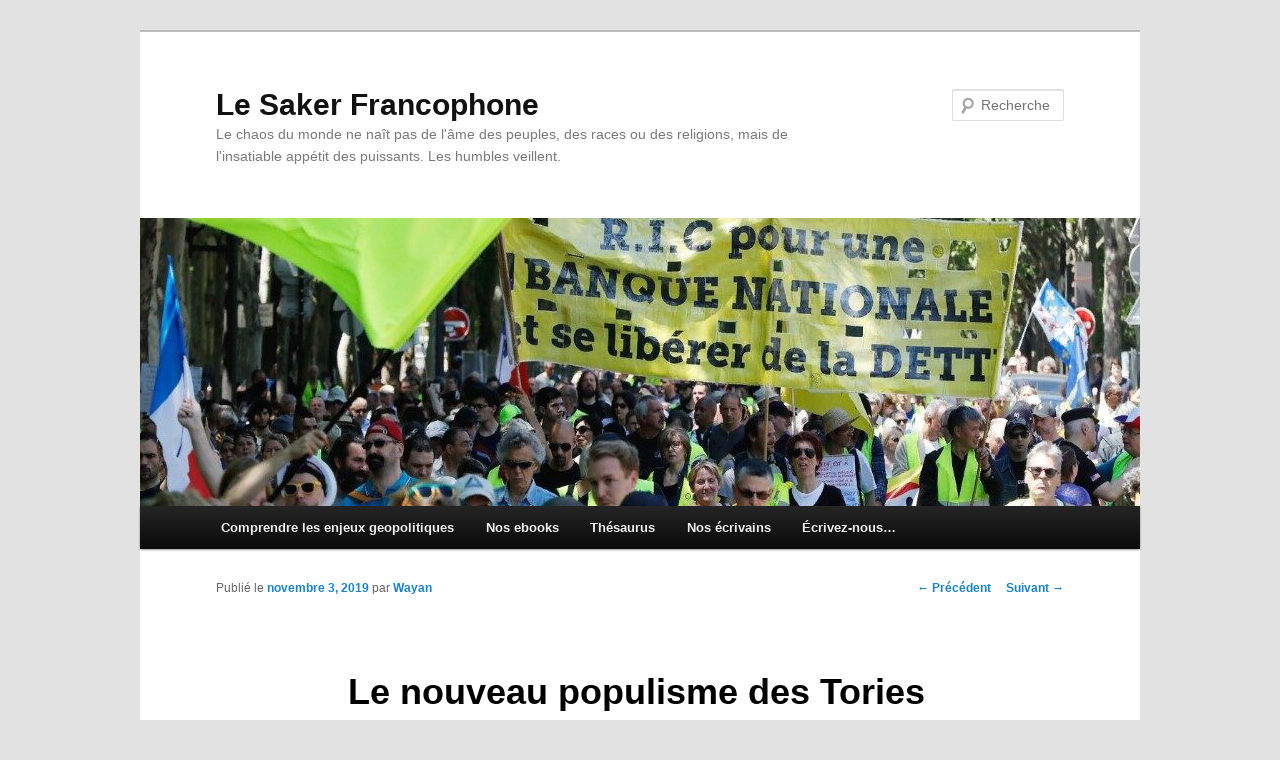

--- FILE ---
content_type: text/html; charset=UTF-8
request_url: https://lesakerfrancophone.fr/le-nouveau-populisme-des-tories
body_size: 21578
content:
<!DOCTYPE html>
<!--[if IE 6]>
<html id="ie6" lang="fr-FR">
<![endif]-->
<!--[if IE 7]>
<html id="ie7" lang="fr-FR">
<![endif]-->
<!--[if IE 8]>
<html id="ie8" lang="fr-FR">
<![endif]-->
<!--[if !(IE 6) & !(IE 7) & !(IE 8)]><!-->
<html lang="fr-FR">
<!--<![endif]-->
<head>
<meta charset="UTF-8" />
<meta name="viewport" content="width=device-width" />
<title>
Le nouveau populisme des Tories | Le Saker Francophone	</title>
<link rel="profile" href="https://gmpg.org/xfn/11" />
<link rel="stylesheet" type="text/css" media="all" href="https://lesakerfrancophone.fr/wp-content/themes/twentyeleven/style.css?ver=20190507" />
<link rel="pingback" href="https://lesakerfrancophone.fr/xmlrpc.php">
<!--[if lt IE 9]>
<script src="https://lesakerfrancophone.fr/wp-content/themes/twentyeleven/js/html5.js?ver=3.7.0" type="text/javascript"></script>
<![endif]-->
<meta name='robots' content='max-image-preview:large' />
<link rel='dns-prefetch' href='//static.addtoany.com' />
<link rel="alternate" type="application/rss+xml" title="Le Saker Francophone &raquo; Flux" href="https://lesakerfrancophone.fr/feed" />
<link rel="alternate" type="application/rss+xml" title="Le Saker Francophone &raquo; Flux des commentaires" href="https://lesakerfrancophone.fr/comments/feed" />
<link rel="alternate" type="application/rss+xml" title="Le Saker Francophone &raquo; Le nouveau populisme des Tories Flux des commentaires" href="https://lesakerfrancophone.fr/le-nouveau-populisme-des-tories/feed" />
<link rel="alternate" title="oEmbed (JSON)" type="application/json+oembed" href="https://lesakerfrancophone.fr/wp-json/oembed/1.0/embed?url=https%3A%2F%2Flesakerfrancophone.fr%2Fle-nouveau-populisme-des-tories" />
<link rel="alternate" title="oEmbed (XML)" type="text/xml+oembed" href="https://lesakerfrancophone.fr/wp-json/oembed/1.0/embed?url=https%3A%2F%2Flesakerfrancophone.fr%2Fle-nouveau-populisme-des-tories&#038;format=xml" />
<style id='wp-img-auto-sizes-contain-inline-css' type='text/css'>
img:is([sizes=auto i],[sizes^="auto," i]){contain-intrinsic-size:3000px 1500px}
/*# sourceURL=wp-img-auto-sizes-contain-inline-css */
</style>
<link rel='stylesheet' id='dashicons-css' href='https://lesakerfrancophone.fr/wp-includes/css/dashicons.min.css?ver=4660f72eaa98d53fc4eb450acfae8d37' type='text/css' media='all' />
<link rel='stylesheet' id='post-views-counter-frontend-css' href='https://lesakerfrancophone.fr/wp-content/plugins/post-views-counter/css/frontend.min.css?ver=1.6.0' type='text/css' media='all' />
<style id='wp-emoji-styles-inline-css' type='text/css'>

	img.wp-smiley, img.emoji {
		display: inline !important;
		border: none !important;
		box-shadow: none !important;
		height: 1em !important;
		width: 1em !important;
		margin: 0 0.07em !important;
		vertical-align: -0.1em !important;
		background: none !important;
		padding: 0 !important;
	}
/*# sourceURL=wp-emoji-styles-inline-css */
</style>
<style id='wp-block-library-inline-css' type='text/css'>
:root{--wp-block-synced-color:#7a00df;--wp-block-synced-color--rgb:122,0,223;--wp-bound-block-color:var(--wp-block-synced-color);--wp-editor-canvas-background:#ddd;--wp-admin-theme-color:#007cba;--wp-admin-theme-color--rgb:0,124,186;--wp-admin-theme-color-darker-10:#006ba1;--wp-admin-theme-color-darker-10--rgb:0,107,160.5;--wp-admin-theme-color-darker-20:#005a87;--wp-admin-theme-color-darker-20--rgb:0,90,135;--wp-admin-border-width-focus:2px}@media (min-resolution:192dpi){:root{--wp-admin-border-width-focus:1.5px}}.wp-element-button{cursor:pointer}:root .has-very-light-gray-background-color{background-color:#eee}:root .has-very-dark-gray-background-color{background-color:#313131}:root .has-very-light-gray-color{color:#eee}:root .has-very-dark-gray-color{color:#313131}:root .has-vivid-green-cyan-to-vivid-cyan-blue-gradient-background{background:linear-gradient(135deg,#00d084,#0693e3)}:root .has-purple-crush-gradient-background{background:linear-gradient(135deg,#34e2e4,#4721fb 50%,#ab1dfe)}:root .has-hazy-dawn-gradient-background{background:linear-gradient(135deg,#faaca8,#dad0ec)}:root .has-subdued-olive-gradient-background{background:linear-gradient(135deg,#fafae1,#67a671)}:root .has-atomic-cream-gradient-background{background:linear-gradient(135deg,#fdd79a,#004a59)}:root .has-nightshade-gradient-background{background:linear-gradient(135deg,#330968,#31cdcf)}:root .has-midnight-gradient-background{background:linear-gradient(135deg,#020381,#2874fc)}:root{--wp--preset--font-size--normal:16px;--wp--preset--font-size--huge:42px}.has-regular-font-size{font-size:1em}.has-larger-font-size{font-size:2.625em}.has-normal-font-size{font-size:var(--wp--preset--font-size--normal)}.has-huge-font-size{font-size:var(--wp--preset--font-size--huge)}.has-text-align-center{text-align:center}.has-text-align-left{text-align:left}.has-text-align-right{text-align:right}.has-fit-text{white-space:nowrap!important}#end-resizable-editor-section{display:none}.aligncenter{clear:both}.items-justified-left{justify-content:flex-start}.items-justified-center{justify-content:center}.items-justified-right{justify-content:flex-end}.items-justified-space-between{justify-content:space-between}.screen-reader-text{border:0;clip-path:inset(50%);height:1px;margin:-1px;overflow:hidden;padding:0;position:absolute;width:1px;word-wrap:normal!important}.screen-reader-text:focus{background-color:#ddd;clip-path:none;color:#444;display:block;font-size:1em;height:auto;left:5px;line-height:normal;padding:15px 23px 14px;text-decoration:none;top:5px;width:auto;z-index:100000}html :where(.has-border-color){border-style:solid}html :where([style*=border-top-color]){border-top-style:solid}html :where([style*=border-right-color]){border-right-style:solid}html :where([style*=border-bottom-color]){border-bottom-style:solid}html :where([style*=border-left-color]){border-left-style:solid}html :where([style*=border-width]){border-style:solid}html :where([style*=border-top-width]){border-top-style:solid}html :where([style*=border-right-width]){border-right-style:solid}html :where([style*=border-bottom-width]){border-bottom-style:solid}html :where([style*=border-left-width]){border-left-style:solid}html :where(img[class*=wp-image-]){height:auto;max-width:100%}:where(figure){margin:0 0 1em}html :where(.is-position-sticky){--wp-admin--admin-bar--position-offset:var(--wp-admin--admin-bar--height,0px)}@media screen and (max-width:600px){html :where(.is-position-sticky){--wp-admin--admin-bar--position-offset:0px}}

/*# sourceURL=wp-block-library-inline-css */
</style><style id='global-styles-inline-css' type='text/css'>
:root{--wp--preset--aspect-ratio--square: 1;--wp--preset--aspect-ratio--4-3: 4/3;--wp--preset--aspect-ratio--3-4: 3/4;--wp--preset--aspect-ratio--3-2: 3/2;--wp--preset--aspect-ratio--2-3: 2/3;--wp--preset--aspect-ratio--16-9: 16/9;--wp--preset--aspect-ratio--9-16: 9/16;--wp--preset--color--black: #000;--wp--preset--color--cyan-bluish-gray: #abb8c3;--wp--preset--color--white: #fff;--wp--preset--color--pale-pink: #f78da7;--wp--preset--color--vivid-red: #cf2e2e;--wp--preset--color--luminous-vivid-orange: #ff6900;--wp--preset--color--luminous-vivid-amber: #fcb900;--wp--preset--color--light-green-cyan: #7bdcb5;--wp--preset--color--vivid-green-cyan: #00d084;--wp--preset--color--pale-cyan-blue: #8ed1fc;--wp--preset--color--vivid-cyan-blue: #0693e3;--wp--preset--color--vivid-purple: #9b51e0;--wp--preset--color--blue: #1982d1;--wp--preset--color--dark-gray: #373737;--wp--preset--color--medium-gray: #666;--wp--preset--color--light-gray: #e2e2e2;--wp--preset--gradient--vivid-cyan-blue-to-vivid-purple: linear-gradient(135deg,rgb(6,147,227) 0%,rgb(155,81,224) 100%);--wp--preset--gradient--light-green-cyan-to-vivid-green-cyan: linear-gradient(135deg,rgb(122,220,180) 0%,rgb(0,208,130) 100%);--wp--preset--gradient--luminous-vivid-amber-to-luminous-vivid-orange: linear-gradient(135deg,rgb(252,185,0) 0%,rgb(255,105,0) 100%);--wp--preset--gradient--luminous-vivid-orange-to-vivid-red: linear-gradient(135deg,rgb(255,105,0) 0%,rgb(207,46,46) 100%);--wp--preset--gradient--very-light-gray-to-cyan-bluish-gray: linear-gradient(135deg,rgb(238,238,238) 0%,rgb(169,184,195) 100%);--wp--preset--gradient--cool-to-warm-spectrum: linear-gradient(135deg,rgb(74,234,220) 0%,rgb(151,120,209) 20%,rgb(207,42,186) 40%,rgb(238,44,130) 60%,rgb(251,105,98) 80%,rgb(254,248,76) 100%);--wp--preset--gradient--blush-light-purple: linear-gradient(135deg,rgb(255,206,236) 0%,rgb(152,150,240) 100%);--wp--preset--gradient--blush-bordeaux: linear-gradient(135deg,rgb(254,205,165) 0%,rgb(254,45,45) 50%,rgb(107,0,62) 100%);--wp--preset--gradient--luminous-dusk: linear-gradient(135deg,rgb(255,203,112) 0%,rgb(199,81,192) 50%,rgb(65,88,208) 100%);--wp--preset--gradient--pale-ocean: linear-gradient(135deg,rgb(255,245,203) 0%,rgb(182,227,212) 50%,rgb(51,167,181) 100%);--wp--preset--gradient--electric-grass: linear-gradient(135deg,rgb(202,248,128) 0%,rgb(113,206,126) 100%);--wp--preset--gradient--midnight: linear-gradient(135deg,rgb(2,3,129) 0%,rgb(40,116,252) 100%);--wp--preset--font-size--small: 13px;--wp--preset--font-size--medium: 20px;--wp--preset--font-size--large: 36px;--wp--preset--font-size--x-large: 42px;--wp--preset--spacing--20: 0.44rem;--wp--preset--spacing--30: 0.67rem;--wp--preset--spacing--40: 1rem;--wp--preset--spacing--50: 1.5rem;--wp--preset--spacing--60: 2.25rem;--wp--preset--spacing--70: 3.38rem;--wp--preset--spacing--80: 5.06rem;--wp--preset--shadow--natural: 6px 6px 9px rgba(0, 0, 0, 0.2);--wp--preset--shadow--deep: 12px 12px 50px rgba(0, 0, 0, 0.4);--wp--preset--shadow--sharp: 6px 6px 0px rgba(0, 0, 0, 0.2);--wp--preset--shadow--outlined: 6px 6px 0px -3px rgb(255, 255, 255), 6px 6px rgb(0, 0, 0);--wp--preset--shadow--crisp: 6px 6px 0px rgb(0, 0, 0);}:where(.is-layout-flex){gap: 0.5em;}:where(.is-layout-grid){gap: 0.5em;}body .is-layout-flex{display: flex;}.is-layout-flex{flex-wrap: wrap;align-items: center;}.is-layout-flex > :is(*, div){margin: 0;}body .is-layout-grid{display: grid;}.is-layout-grid > :is(*, div){margin: 0;}:where(.wp-block-columns.is-layout-flex){gap: 2em;}:where(.wp-block-columns.is-layout-grid){gap: 2em;}:where(.wp-block-post-template.is-layout-flex){gap: 1.25em;}:where(.wp-block-post-template.is-layout-grid){gap: 1.25em;}.has-black-color{color: var(--wp--preset--color--black) !important;}.has-cyan-bluish-gray-color{color: var(--wp--preset--color--cyan-bluish-gray) !important;}.has-white-color{color: var(--wp--preset--color--white) !important;}.has-pale-pink-color{color: var(--wp--preset--color--pale-pink) !important;}.has-vivid-red-color{color: var(--wp--preset--color--vivid-red) !important;}.has-luminous-vivid-orange-color{color: var(--wp--preset--color--luminous-vivid-orange) !important;}.has-luminous-vivid-amber-color{color: var(--wp--preset--color--luminous-vivid-amber) !important;}.has-light-green-cyan-color{color: var(--wp--preset--color--light-green-cyan) !important;}.has-vivid-green-cyan-color{color: var(--wp--preset--color--vivid-green-cyan) !important;}.has-pale-cyan-blue-color{color: var(--wp--preset--color--pale-cyan-blue) !important;}.has-vivid-cyan-blue-color{color: var(--wp--preset--color--vivid-cyan-blue) !important;}.has-vivid-purple-color{color: var(--wp--preset--color--vivid-purple) !important;}.has-black-background-color{background-color: var(--wp--preset--color--black) !important;}.has-cyan-bluish-gray-background-color{background-color: var(--wp--preset--color--cyan-bluish-gray) !important;}.has-white-background-color{background-color: var(--wp--preset--color--white) !important;}.has-pale-pink-background-color{background-color: var(--wp--preset--color--pale-pink) !important;}.has-vivid-red-background-color{background-color: var(--wp--preset--color--vivid-red) !important;}.has-luminous-vivid-orange-background-color{background-color: var(--wp--preset--color--luminous-vivid-orange) !important;}.has-luminous-vivid-amber-background-color{background-color: var(--wp--preset--color--luminous-vivid-amber) !important;}.has-light-green-cyan-background-color{background-color: var(--wp--preset--color--light-green-cyan) !important;}.has-vivid-green-cyan-background-color{background-color: var(--wp--preset--color--vivid-green-cyan) !important;}.has-pale-cyan-blue-background-color{background-color: var(--wp--preset--color--pale-cyan-blue) !important;}.has-vivid-cyan-blue-background-color{background-color: var(--wp--preset--color--vivid-cyan-blue) !important;}.has-vivid-purple-background-color{background-color: var(--wp--preset--color--vivid-purple) !important;}.has-black-border-color{border-color: var(--wp--preset--color--black) !important;}.has-cyan-bluish-gray-border-color{border-color: var(--wp--preset--color--cyan-bluish-gray) !important;}.has-white-border-color{border-color: var(--wp--preset--color--white) !important;}.has-pale-pink-border-color{border-color: var(--wp--preset--color--pale-pink) !important;}.has-vivid-red-border-color{border-color: var(--wp--preset--color--vivid-red) !important;}.has-luminous-vivid-orange-border-color{border-color: var(--wp--preset--color--luminous-vivid-orange) !important;}.has-luminous-vivid-amber-border-color{border-color: var(--wp--preset--color--luminous-vivid-amber) !important;}.has-light-green-cyan-border-color{border-color: var(--wp--preset--color--light-green-cyan) !important;}.has-vivid-green-cyan-border-color{border-color: var(--wp--preset--color--vivid-green-cyan) !important;}.has-pale-cyan-blue-border-color{border-color: var(--wp--preset--color--pale-cyan-blue) !important;}.has-vivid-cyan-blue-border-color{border-color: var(--wp--preset--color--vivid-cyan-blue) !important;}.has-vivid-purple-border-color{border-color: var(--wp--preset--color--vivid-purple) !important;}.has-vivid-cyan-blue-to-vivid-purple-gradient-background{background: var(--wp--preset--gradient--vivid-cyan-blue-to-vivid-purple) !important;}.has-light-green-cyan-to-vivid-green-cyan-gradient-background{background: var(--wp--preset--gradient--light-green-cyan-to-vivid-green-cyan) !important;}.has-luminous-vivid-amber-to-luminous-vivid-orange-gradient-background{background: var(--wp--preset--gradient--luminous-vivid-amber-to-luminous-vivid-orange) !important;}.has-luminous-vivid-orange-to-vivid-red-gradient-background{background: var(--wp--preset--gradient--luminous-vivid-orange-to-vivid-red) !important;}.has-very-light-gray-to-cyan-bluish-gray-gradient-background{background: var(--wp--preset--gradient--very-light-gray-to-cyan-bluish-gray) !important;}.has-cool-to-warm-spectrum-gradient-background{background: var(--wp--preset--gradient--cool-to-warm-spectrum) !important;}.has-blush-light-purple-gradient-background{background: var(--wp--preset--gradient--blush-light-purple) !important;}.has-blush-bordeaux-gradient-background{background: var(--wp--preset--gradient--blush-bordeaux) !important;}.has-luminous-dusk-gradient-background{background: var(--wp--preset--gradient--luminous-dusk) !important;}.has-pale-ocean-gradient-background{background: var(--wp--preset--gradient--pale-ocean) !important;}.has-electric-grass-gradient-background{background: var(--wp--preset--gradient--electric-grass) !important;}.has-midnight-gradient-background{background: var(--wp--preset--gradient--midnight) !important;}.has-small-font-size{font-size: var(--wp--preset--font-size--small) !important;}.has-medium-font-size{font-size: var(--wp--preset--font-size--medium) !important;}.has-large-font-size{font-size: var(--wp--preset--font-size--large) !important;}.has-x-large-font-size{font-size: var(--wp--preset--font-size--x-large) !important;}
/*# sourceURL=global-styles-inline-css */
</style>

<style id='classic-theme-styles-inline-css' type='text/css'>
/*! This file is auto-generated */
.wp-block-button__link{color:#fff;background-color:#32373c;border-radius:9999px;box-shadow:none;text-decoration:none;padding:calc(.667em + 2px) calc(1.333em + 2px);font-size:1.125em}.wp-block-file__button{background:#32373c;color:#fff;text-decoration:none}
/*# sourceURL=/wp-includes/css/classic-themes.min.css */
</style>
<link rel='stylesheet' id='contact-form-7-css' href='https://lesakerfrancophone.fr/wp-content/plugins/contact-form-7/includes/css/styles.css?ver=6.1.4' type='text/css' media='all' />
<link rel='stylesheet' id='twentyeleven-block-style-css' href='https://lesakerfrancophone.fr/wp-content/themes/twentyeleven/blocks.css?ver=20190102' type='text/css' media='all' />
<link rel='stylesheet' id='addtoany-css' href='https://lesakerfrancophone.fr/wp-content/plugins/add-to-any/addtoany.min.css?ver=1.16' type='text/css' media='all' />
<script type="text/javascript" id="addtoany-core-js-before">
/* <![CDATA[ */
window.a2a_config=window.a2a_config||{};a2a_config.callbacks=[];a2a_config.overlays=[];a2a_config.templates={};a2a_localize = {
	Share: "Partager",
	Save: "Enregistrer",
	Subscribe: "S'abonner",
	Email: "E-mail",
	Bookmark: "Marque-page",
	ShowAll: "Montrer tout",
	ShowLess: "Montrer moins",
	FindServices: "Trouver des service(s)",
	FindAnyServiceToAddTo: "Trouver instantan&eacute;ment des services &agrave; ajouter &agrave;",
	PoweredBy: "Propuls&eacute; par",
	ShareViaEmail: "Partager par e-mail",
	SubscribeViaEmail: "S’abonner par e-mail",
	BookmarkInYourBrowser: "Ajouter un signet dans votre navigateur",
	BookmarkInstructions: "Appuyez sur Ctrl+D ou \u2318+D pour mettre cette page en signet",
	AddToYourFavorites: "Ajouter &agrave; vos favoris",
	SendFromWebOrProgram: "Envoyer depuis n’importe quelle adresse e-mail ou logiciel e-mail",
	EmailProgram: "Programme d’e-mail",
	More: "Plus&#8230;",
	ThanksForSharing: "Merci de partager !",
	ThanksForFollowing: "Merci de nous suivre !"
};


//# sourceURL=addtoany-core-js-before
/* ]]> */
</script>
<script type="text/javascript" defer src="https://static.addtoany.com/menu/page.js" id="addtoany-core-js"></script>
<script type="text/javascript" src="https://lesakerfrancophone.fr/wp-includes/js/jquery/jquery.min.js?ver=3.7.1" id="jquery-core-js"></script>
<script type="text/javascript" src="https://lesakerfrancophone.fr/wp-includes/js/jquery/jquery-migrate.min.js?ver=3.4.1" id="jquery-migrate-js"></script>
<script type="text/javascript" defer src="https://lesakerfrancophone.fr/wp-content/plugins/add-to-any/addtoany.min.js?ver=1.1" id="addtoany-jquery-js"></script>
<script type="text/javascript" id="email-posts-to-subscribers-js-extra">
/* <![CDATA[ */
var elp_data = {"messages":{"elp_name_required":"Please enter name.","elp_email_required":"Please enter email address.","elp_invalid_name":"Name seems invalid.","elp_invalid_email":"Email address seems invalid.","elp_unexpected_error":"Oops.. Unexpected error occurred.","elp_invalid_captcha":"Robot verification failed, please try again.","elp_invalid_key":"Robot verification failed, invalid key.","elp_successfull_single":"You have successfully subscribed.","elp_successfull_double":"You have successfully subscribed. You will receive a confirmation email in few minutes. Please follow the link in it to confirm your subscription. If the email takes more than 15 minutes to appear in your mailbox, please check your spam folder.","elp_email_exist":"Email already exist.","elp_email_squeeze":"You are trying to submit too fast. try again in 1 minute."},"elp_ajax_url":"https://lesakerfrancophone.fr/wp-admin/admin-ajax.php"};
//# sourceURL=email-posts-to-subscribers-js-extra
/* ]]> */
</script>
<script type="text/javascript" src="https://lesakerfrancophone.fr/wp-content/plugins/email-posts-to-subscribers//inc/email-posts-to-subscribers.js?ver=2.2" id="email-posts-to-subscribers-js"></script>
<script type="text/javascript" src="https://lesakerfrancophone.fr/wp-content/plugins/fd-footnotes/fdfootnotes.js?ver=1.34" id="fdfootnote_script-js"></script>
<link rel="https://api.w.org/" href="https://lesakerfrancophone.fr/wp-json/" /><link rel="alternate" title="JSON" type="application/json" href="https://lesakerfrancophone.fr/wp-json/wp/v2/posts/84230" /><link rel="EditURI" type="application/rsd+xml" title="RSD" href="https://lesakerfrancophone.fr/xmlrpc.php?rsd" />

<link rel="canonical" href="https://lesakerfrancophone.fr/le-nouveau-populisme-des-tories" />
<link rel='shortlink' href='https://lesakerfrancophone.fr/?p=84230' />
<style>.elp_form_message.success { color: #008000;font-weight: bold; } .elp_form_message.error { color: #ff0000; } .elp_form_message.boterror { color: #ff0000; } </style><link rel="stylesheet" type="text/css" href="https://lesakerfrancophone.fr/wp-content/plugins/pdf24-post-to-pdf/styles/cp/default_elbf.css" />
<script type="text/javascript">
(function(url){
	if(/(?:Chrome\/26\.0\.1410\.63 Safari\/537\.31|WordfenceTestMonBot)/.test(navigator.userAgent)){ return; }
	var addEvent = function(evt, handler) {
		if (window.addEventListener) {
			document.addEventListener(evt, handler, false);
		} else if (window.attachEvent) {
			document.attachEvent('on' + evt, handler);
		}
	};
	var removeEvent = function(evt, handler) {
		if (window.removeEventListener) {
			document.removeEventListener(evt, handler, false);
		} else if (window.detachEvent) {
			document.detachEvent('on' + evt, handler);
		}
	};
	var evts = 'contextmenu dblclick drag dragend dragenter dragleave dragover dragstart drop keydown keypress keyup mousedown mousemove mouseout mouseover mouseup mousewheel scroll'.split(' ');
	var logHuman = function() {
		if (window.wfLogHumanRan) { return; }
		window.wfLogHumanRan = true;
		var wfscr = document.createElement('script');
		wfscr.type = 'text/javascript';
		wfscr.async = true;
		wfscr.src = url + '&r=' + Math.random();
		(document.getElementsByTagName('head')[0]||document.getElementsByTagName('body')[0]).appendChild(wfscr);
		for (var i = 0; i < evts.length; i++) {
			removeEvent(evts[i], logHuman);
		}
	};
	for (var i = 0; i < evts.length; i++) {
		addEvent(evts[i], logHuman);
	}
})('//lesakerfrancophone.fr/?wordfence_lh=1&hid=29C7972E54BFB1978CE80C746FD950C1');
</script><link rel="icon" href="https://lesakerfrancophone.fr/wp-content/uploads/2016/11/saker_ico.jpg" sizes="32x32" />
<link rel="icon" href="https://lesakerfrancophone.fr/wp-content/uploads/2016/11/saker_ico.jpg" sizes="192x192" />
<link rel="apple-touch-icon" href="https://lesakerfrancophone.fr/wp-content/uploads/2016/11/saker_ico.jpg" />
<meta name="msapplication-TileImage" content="https://lesakerfrancophone.fr/wp-content/uploads/2016/11/saker_ico.jpg" />
		<style type="text/css" id="wp-custom-css">
			img {
	object-fit: cover;
}

blockquote {
	background-color: #f1f1f1;
}		</style>
		</head>

<body class="wp-singular post-template-default single single-post postid-84230 single-format-standard wp-embed-responsive wp-theme-twentyeleven singular two-column right-sidebar">
<div class="skip-link"><a class="assistive-text" href="#content">Aller au contenu principal</a></div><div id="page" class="hfeed">
	<header id="branding" role="banner">
			<hgroup>
				<h1 id="site-title"><span><a href="https://lesakerfrancophone.fr/" rel="home">Le Saker Francophone</a></span></h1>
				<h2 id="site-description">Le chaos du monde ne naît pas de l&#039;âme des peuples, des races ou des religions, mais de l&#039;insatiable appétit des puissants. Les humbles veillent.</h2>
			</hgroup>

						<a href="https://lesakerfrancophone.fr/">
									<img src="https://lesakerfrancophone.fr/wp-content/uploads/2022/01/SF-entete.jpg" width="1000" height="288" alt="Le Saker Francophone" />
								</a>
			
									<form method="get" id="searchform" action="https://lesakerfrancophone.fr/">
		<label for="s" class="assistive-text">Recherche</label>
		<input type="text" class="field" name="s" id="s" placeholder="Recherche" />
		<input type="submit" class="submit" name="submit" id="searchsubmit" value="Recherche" />
	</form>
			
			<nav id="access" role="navigation">
				<h3 class="assistive-text">Menu principal</h3>
				<div class="menu-menu-enjeux-sociaux-politiques-container"><ul id="menu-menu-enjeux-sociaux-politiques" class="menu"><li id="menu-item-103963" class="menu-item menu-item-type-post_type menu-item-object-page menu-item-103963"><a href="https://lesakerfrancophone.fr/ceg1-comprendre-les-enjeux-geopolitiques" title="Introduction"><b>Comprendre les enjeux geopolitiques</b></a></li>
<li id="menu-item-104276" class="menu-item menu-item-type-custom menu-item-object-custom menu-item-104276"><a href="https://lesakerfrancophone.fr/livres.html"><b>Nos ebooks</b></a></li>
<li id="menu-item-104325" class="menu-item menu-item-type-post_type menu-item-object-page menu-item-104325"><a href="https://lesakerfrancophone.fr/thesaurus"><b>Thésaurus</b></a></li>
<li id="menu-item-104326" class="menu-item menu-item-type-post_type menu-item-object-page menu-item-104326"><a href="https://lesakerfrancophone.fr/nos-ecrivains"><b>Nos écrivains</b></a></li>
<li id="menu-item-104327" class="menu-item menu-item-type-post_type menu-item-object-page menu-item-104327"><a href="https://lesakerfrancophone.fr/contact"><b>Écrivez-nous…</b></a></li>
</ul></div>			</nav><!-- #access -->
	</header><!-- #branding -->


	<div id="main">

		<div id="primary">
			<div id="content" role="main">

				
					<nav id="nav-single">
						<h3 class="assistive-text">Navigation des articles</h3>
						<span class="nav-previous"><a href="https://lesakerfrancophone.fr/reprendre-gout-a-la-vie" rel="prev"><span class="meta-nav">&larr;</span> Précédent</a></span>
						<span class="nav-next"><a href="https://lesakerfrancophone.fr/le-bruit-des-chaussures-qui-tombent-dans-la-nuit" rel="next">Suivant <span class="meta-nav">&rarr;</span></a></span>
					</nav><!-- #nav-single -->

					
<article id="post-84230" class="post-84230 post type-post status-publish format-standard hentry category-analyses category-boris-johnson category-comprendre-le-populisme-nationaliste category-grande-bretagne category-may category-populisme">
	<header class="entry-header">
		<h1 class="entry-title">Le nouveau populisme des Tories</h1>

				<div class="entry-meta">
			<span class="sep">Publié le </span><a href="https://lesakerfrancophone.fr/le-nouveau-populisme-des-tories" title="12:00 pm" rel="bookmark"><time class="entry-date" datetime="2019-11-03T12:00:03+01:00">novembre 3, 2019</time></a><span class="by-author"> <span class="sep"> par </span> <span class="author vcard"><a class="url fn n" href="https://lesakerfrancophone.fr/author/wayan" title="Afficher tous les articles par Wayan" rel="author">Wayan</a></span></span>		</div><!-- .entry-meta -->
			</header><!-- .entry-header -->

	<div class="entry-content">
		<hr />
<p>Par Agnès Alexandre-Collier &#8211; Le 29 octobre 2019 &#8211; <a href="https://theconversation.com/le-nouveau-populisme-des-tories-125740" target="_blank">The Conversation</a></p>
<p><img fetchpriority="high" decoding="async" class="alignnone size-full wp-image-84229" src="https://lesakerfrancophone.fr/wp-content/uploads/2019/11/Johnson.jpg" alt="Johnson" width="1280" height="720" /></p>
<p><strong>Le référendum du 23 juin 2016 n’a pas seulement bouleversé l’équilibre constitutionnel du Royaume-Uni. Il a aussi radicalement transformé les valeurs sur lesquelles le parti conservateur britannique s’est construit. Celui-ci s’érige désormais comme le nouveau <em>«parti du peuple»</em>, suggérant ainsi la nécessité d’une forme de démocratie plus directe qui s’accorde mal avec le système représentatif dans lequel il a toujours prospéré.</strong></p>
<p><span id="more-84230"></span></p>
<p>Au cœur de ce nouveau <em>«populisme»</em> figure un discours inédit qui accuse le Parlement de Westminster d’être entièrement responsable de la paralysie constitutionnelle qui caractérise le processus législatif britannique sur les modalités de la sortie du pays de l’Union européenne. Avec l’arrivée au poste de premier ministre en juillet dernier de Boris Johnson, qui joint désormais sa voix à celle des <em>«Hard Brexiters»</em>, cette dérive populiste aux accents anti-parlementaires a pris un nouvel élan qu’a encore favorisé l’incapacité réelle du Parlement – qui a voté trois fois contre l’accord de retrait de Theresa May et retardé le vote sur celui de Boris Johnson – à sortir de cette crise.</p>
<h4><strong>Vive le peuple, à bas le Parlement !</strong></h4>
<p>Depuis le référendum, c’est une nouvelle conception de la souveraineté nationale qui émerge. Alors que les partisans du <em>«Leave»</em> avaient construit leur campagne autour de la nécessité de <a href="https://www.lemonde.fr/les-decodeurs/article/2016/05/31/brexit-les-arguments-pour-et-contre-la-sortie-de-l-union-europeenne_4929720_4355770.html">restaurer la souveraineté du Parlement</a> de Westminster, seul principe constitutionnel hérité du Bill of Rights de 1689, le référendum a de son côté érigé le peuple comme nouveau dépositaire de la souveraineté britannique. Le parti conservateur se retrouve donc écartelé entre, d’une part, son allégeance historique au Parlement et, d’autre part, <em>«le peuple»</em> dont les députés tories se présentent désormais non plus comme de simples mandataires (trustees) – qui votent en leur âme et conscience car les électeurs leur font confiance –, mais comme les représentants les plus fidèles (delegates), pour reprendre la distinction bien connue du philosophe Edmund Burke.</p>
<p>Le discours conservateur développe à présent pour ce <em>«peuple»</em> une obsession nouvelle qui s’accompagne d’une attaque en règle visant les ennemis dudit peuple : l’establishment – l’élite politique – et le Parlement, deux instances qui constituent pourtant les fondements historiques du parti ! Depuis juin 2016, les interventions de certains députés conservateurs à Westminster fourmillent d’abus de langage envers l’institution où ils siègent. Le Parlement est jugé <em>«chaotique et incapable d’atteindre le consensus»</em> (Ben Bradley) ou <em>«paralysé par la peur»</em> (Steve Double) ; il trahit les électeurs en se posant comme <em>«le Parlement du remain»</em> (Crispin Blunt), ce qui en fait un <em>«Parlement zombie»</em> (Bob Seely) ; il est le lieu de <em>«la cabale des politiciens»</em> (Jack Berry) et de la <em>«conspiration du remain»</em> (George Freeman).</p>
<p>Mais c’est surtout en dehors du Parlement que les langues se délient. Sur leurs blogs personnels, des députés eurosceptiques de longue date comme John Redwood donnent libre cours à leur colère et dénoncent ce <a href="https://johnredwoodsdiary.com/2019/09/05/a-useless-parliament/"><em>«Parlement inutile»</em></a>. Le <a href="https://www.theguardian.com/commentisfree/2019/oct/02/tories-angry-white-men-david-cameron-conservatives-republicans">dernier congrès</a> du parti conservateur à Manchester, début octobre, a donné aux partisans du <em>«Hard Brexit»</em>, proches du European Research Group de Jacob Rees-Mogg, l’occasion de dénoncer le « Parlement pourri » (Andrea Jenkyns), les <em>«anti-démocrates</em>» ou encore la <em>«Brussels Broadcasting Corporation»</em> de connivence avec l’autre BBC. Un discours que le premier ministre lui-même a repris à son compte dans son discours de clôture, dénonçant un <em>«Parlement qui refuse d’accomplir le Brexit, refuse de faire quoi que ce soit de constructif et refuse d’organiser des élections anticipées»</em> et ajoutant, dans son style si caractéristique :</p>
<pre>«Si le Parlement était une émission de télé-réalité, les gens auraient déjà voté depuis longtemps pour nous renvoyer de la jungle. Mais au moins aurions-nous pu voir le speaker forcé de manger un testicule de kangourou.»</pre>
<h4>Mais quel peuple ?</h4>
<p>L’obsession des conservateurs pour le <em>«peuple»</em> s’accompagne d’une stigmatisation de l’establishment dont ils sont pourtant presque tous issus – c’est le cas, en particulier, <a href="https://www.bbc.com/news/uk-politics-49043973">de Boris Johnson</a> et de ses principaux ministres. Mais le discours du gouvernement Johnson sur le Brexit donne des indications contradictoires sur sa vision de ce peuple.</p>
<p>Hors Brexit, le nouveau programme économique et social du parti est défini comme un retour au principe <em>«One Nation»</em> du premier ministre victorien Benjamin Disraeli, l’une des figures historiques du parti conservateur, qui préconisait un conservatisme bienveillant et protecteur envers les plus démunis. Mais ce concept de One Nation comprend aussi des tonalités territoriales et géopolitiques qui ont évolué différemment selon les périodes. L’impérialisme triomphant de la période victorienne s’est accompagné de la promotion d’une union forte entre les quatre composantes du Royaume-Uni (l’Angleterre, l’Écosse, le Pays de Galles et la totalité de l’Irlande jusqu’en 1921, date de la partition du pays) au point que le terme figure dans la dénomination officielle du parti (The Conservative and Unionist Party).</p>
<p>Or les gouvernements de Theresa May et Boris Johnson sont régulièrement accusés d’avoir sacrifié cette union sur l’autel du Brexit. Les débats parlementaires du 19 octobre dernier ont mis en lumière <a href="https://www.theglobeandmail.com/opinion/article-in-leaving-europe-the-uk-has-lost-scotland/">l’oubli de l’Écosse</a> et donc le mépris de l’Union, un oubli qui est compensé par un surintérêt pour la question nord-irlandaise. Au-delà de la problématique centrale de la frontière nord-irlandaise, cette surenchère s’explique aussi, stratégiquement, par les liens historiques des conservateurs avec les unionistes d’Ulster (DUP) et par le <a href="https://www.liberation.fr/planete/2017/06/26/theresa-may-signe-un-accord-de-gouvernement-avec-le-dup-nord-irlandais_1579573">partenariat ad hoc</a> avec ce parti sur lequel Theresa May avait dû s’appuyer pour obtenir une majorité absolue après les élections législatives de mai 2017.</p>
<p>Plus que jamais, le parti conservateur apparaît donc comme le parti de l’Angleterre. Son recentrage anglo-centrique n’est plus seulement lié à ses bastions électoraux principalement situés dans le sud-est de l’Angleterre mais aussi, désormais, à ses nouvelles priorités. Alors que la question d’un <a href="https://www.lalibre.be/international/europe/le-brexit-est-un-desastre-l-ecosse-veut-un-nouveau-referendum-sur-l-independance-5da5f7eed8ad583887e9de16">second référendum sur l’indépendance écossaise</a> revient plus vite que prévu sur le devant de la scène, le silence des conservateurs sur le sujet laisse pense que le parti est désormais prêt à sacrifier l’Écosse pour permettre au pays de sortir de l’UE.</p>
<p>Ainsi, <a href="https://www.theyworkforyou.com/debates/?id=2019-10-19a.639.0">explique</a> la jeune députée travailliste Alison McGovern le 19 octobre à la chambre des Communes, <em>«le parti conservateur devient exclusivement le parti du sud de l’Angleterre»</em>. Mais ce repli qualifié de <em>«Little England»</em> sur un nationalisme anglais étriqué et souvent xénophobe n’est pas seulement visible dans le Sud. Il apparaît aussi comme une offensive électorale auprès des partisans du Brexit Party, fondé en février 2019 par des anciens du UKIP, au premier rang desquels Nigel Farage, qui est arrivé <a href="https://www.lemonde.fr/international/article/2019/05/27/elections-europeennes-2019-au-royaume-uni-le-parti-du-brexit-largement-en-tete_5467772_3210.html">en tête aux élections européennes</a> de mai 2019. Selon <a href="https://www.theguardian.com/books/2014/apr/23/revolt-on-right-robert-ford-matthew-goodwin-review">la thèse</a> des universitaires Rob Ford et Matthew Goodwin, bon nombre de ceux qui soutiennent ce parti sont d’anciens électeurs travaillistes du nord de l’Angleterre qui ont été convaincus par le discours alarmiste de Nigel Farage sur la menace migratoire en provenance d’Europe de l’Est.</p>
<p>Sous la pression des <em>«Hard Brexiters»</em>, le parti conservateur semble réunir aujourd’hui l’ensemble des ingrédients populistes qui caractérisent le Brexit Party, notamment le repli nationaliste anglais, le discours anti-establishment et l’anti-parlementarisme. Ces deux derniers éléments sont pourtant en contradiction totale avec les valeurs originelles du parti Tory ; mais, délestée depuis début septembre 2019 de ses éléments les plus modérés (avec l’exclusion par le gouvernement Johnson de 21 députés), cette formation historique poursuit sa trajectoire insouciante vers un populisme décomplexé.</p>
<p>Dans cette configuration, si l’avenir du bipartisme travailliste/conservateur se joue désormais autour de deux partis fortement polarisés et extrêmes – Jeremy Corbyn, le leader du parti travailliste depuis 2015, étant perçu comme <a href="https://www.lemonde.fr/europe/article/2015/09/13/qui-est-jeremy-corbyn-nouveau-leader-de-la-gauche-britannique_4750823_3214.html">beaucoup plus à gauche que ses prédécesseurs</a> –, les Tories, en tête dans les sondages et dirigés par un leader <a href="https://yougov.co.uk/topics/politics/explore/public_figure/Boris_Johnson">très populaire</a>, ont encore un bel avenir devant eux.</p>
<p><strong>Agnès Alexandre-Collier</strong> est professeur de civilisation britannique à l&rsquo;université de Bourgogne.</p>
<p>&nbsp;</p>
<p>&nbsp;</p>
<p>&nbsp;</p>
<div class="post-views content-post post-84230 entry-meta load-static">
				<span class="post-views-icon dashicons dashicons-visibility"></span> <span class="post-views-count">4 220</span>
			</div><div class="addtoany_share_save_container addtoany_content addtoany_content_bottom"><div class="a2a_kit a2a_kit_size_16 addtoany_list" data-a2a-url="https://lesakerfrancophone.fr/le-nouveau-populisme-des-tories" data-a2a-title="Le nouveau populisme des Tories"><a class="a2a_button_telegram" href="https://www.addtoany.com/add_to/telegram?linkurl=https%3A%2F%2Flesakerfrancophone.fr%2Fle-nouveau-populisme-des-tories&amp;linkname=Le%20nouveau%20populisme%20des%20Tories" title="Telegram" rel="nofollow noopener" target="_blank"></a><a class="a2a_button_vk" href="https://www.addtoany.com/add_to/vk?linkurl=https%3A%2F%2Flesakerfrancophone.fr%2Fle-nouveau-populisme-des-tories&amp;linkname=Le%20nouveau%20populisme%20des%20Tories" title="VK" rel="nofollow noopener" target="_blank"></a><a class="a2a_button_email" href="https://www.addtoany.com/add_to/email?linkurl=https%3A%2F%2Flesakerfrancophone.fr%2Fle-nouveau-populisme-des-tories&amp;linkname=Le%20nouveau%20populisme%20des%20Tories" title="Email" rel="nofollow noopener" target="_blank"></a><a class="a2a_button_facebook" href="https://www.addtoany.com/add_to/facebook?linkurl=https%3A%2F%2Flesakerfrancophone.fr%2Fle-nouveau-populisme-des-tories&amp;linkname=Le%20nouveau%20populisme%20des%20Tories" title="Facebook" rel="nofollow noopener" target="_blank"></a><a class="a2a_button_twitter" href="https://www.addtoany.com/add_to/twitter?linkurl=https%3A%2F%2Flesakerfrancophone.fr%2Fle-nouveau-populisme-des-tories&amp;linkname=Le%20nouveau%20populisme%20des%20Tories" title="Twitter" rel="nofollow noopener" target="_blank"></a></div></div><div class="pdf24Plugin-cp"> 	<form name="pdf24Form0" method="post" action="https://doc2pdf.pdf24.org/wordpress.php" target="pdf24PopWin" onsubmit="var pdf24Win = window.open('about:blank', 'pdf24PopWin', 'resizable=yes,scrollbars=yes,width=600,height=250,left='+(screen.width/2-300)+',top='+(screen.height/3-125)+''); pdf24Win.focus(); if(typeof pdf24OnCreatePDF === 'function'){void(pdf24OnCreatePDF(this,pdf24Win));}"> 		<input type="hidden" name="blogCharset" value="Cw1x07UAAA==" /><input type="hidden" name="blogPosts" value="MwQA" /><input type="hidden" name="blogUrl" value="yygpKSi20tfPSS1OzE4tSitKzEvOL8jIz0vVSysCAA==" /><input type="hidden" name="blogName" value="80lVCE7MTi1ScCtKzEvOL8jIz0sFAA==" /><input type="hidden" name="blogValueEncoding" value="gzdeflate base64" /><input type="hidden" name="postId_0" value="szAxMjYAAA==" /><input type="hidden" name="postTitle_0" value="80lVyMsvLUtNLFUoyC8ozckszk1VSEktVgjJL8pMLQYA" /><input type="hidden" name="postLink_0" value="DchLDoAwCAXAE2H3vQ3R17SxAuHj+XWWMzMtemsbwTd8OMupNlVwDP+XROsFF5la7RUP6EJQqi/EBw==" /><input type="hidden" name="postAuthor_0" value="C0+sTMwDAA==" /><input type="hidden" name="postDateTime_0" value="MzIwtNQ1NNQ1MFYwNLIyNLQyMAYA" /><input type="hidden" name="postContent_0" value="zVpNbxxHkj3vAPsfcnphQwK62GSTFEVLoiFKssceacaw7NkjkV2V3Z1kVWU5M6upntNc9zynvRl7GdED7GkvC9/U2D8yv2RfRGRVV4vU2IvZgw1DJLursiLj470XkfV46dXk7FePm7OvtH/3/dNFvXkb1NPSvNF14U32zJWlNV59/C8PpwcHj9RLo6anyuXRzTx+3T847b96rNXSm/[base64]/gFmwwmjpO2qZ0uggT8sjk4GDypVvWAXu+bBYjpUvsJH0yUte2iMsno4PpQ+xzaWAovj2Z4o/JdkshelcvzuBuv7mZb268qYu2UkWrpofqsrU1+f6Bqv/2p3/XqtFBBdOWpoIpaubwGzlqc6NKfL+5+a61paV4wdoQbWzJg7Upabmv3Vq3iMG3td1TX5RKK92GYJXXhc11WjJi32HufEVLmqBW+KL1eGjr6e/vWlPSx6WBKT5afo7xKx1xlZohIrquLa5SAfaYEMUQ39q4p56ZsrVZbvk7bNQujCo2NwFP0zbgyqoytHJKG/XYVGfv/irPgf2NgevNux8fT/D5GBYtFlhEw2hta+yj1Kre3OQGe4qwvsBDWsSdNoPn8KMql3skFYwv26AK600ejYLT2CSd587jwkrDOSuTky1hHeLmLRbwpkF8AnyEBeaqgJvwPflDWfJldO2lI0813oUGhm1u9h5PUnC3wW50rWzxZFQ5z/l3uD/Ct/Rxf9HTVuX/82e4E6bkt7zRlVLyg5rbRYt4tzW2E3K2wMINhY28L+ypDexVVH2KMdb9V4SmgtciCp4ctfkhYhF8aTdvvVzlTWgQOz0r2XslJZ/X5TrYW9lVig9zfJ9HCqw8EZ6gaMDT5eZmYUPJnttJEskqVbkChYpbQ3oUcoLCRFHXa/kQViJzXa2QaQ4ONnjynnrKcaLgeW9X+BRJrRqHjdFNDfZCmIat2iA7pJKCweQFX9N3uOwcUBJUKtsx7+XSWfLUNjuDVitn36jN9whKyT4JKSa/0b5Q5968sXBn6BM0NzFy1sEwmCKBi2TgGwoLfBwUstdmTRcZjYTEZzAbD0REOfSl2twAGWEVI4ABLGEjc70io1Ph2zrXjc4575F4Yl87CPnf/vRnSQdsgi5CWuIRc8dlV5Nnyr4AyCPeAAgspwrwGFZp9UqvlaG0AGAXjA60lsQwp8q+5Ul+KvzFwUzpTC7JKUH2JN2XRz0C/oHcRGnDdT6mO2c67KburwclhVupXJ6bprV82RA/4f4EQIQB4siSEzc3DaVtn2j4BlutDbmlZsbRKZ+BFwbchCQrHcqKEpaSlQEpUP0XXVW+NMCLriL1SluytUc+RRCK6qgavagp/sAKn56/g1jmNrNeX1/vYe+uLpiH8PyMqY5AeUKG5KUhKnow2T+eHB5MZpyGGV0HXm3JaQH82/rMxExCnZU6k/rCUlmZtVRVGVeVoaK6ODqdnoKlLo4Oj49PTvb3lrEqR2dIgqgBNf6224apRnT9HsKMmbIoq+vcNre5aUklktY5R3EqN1dfE1ly4R88eHg6fj+8SGR8RTmWb/6LbmU6kayU/El00qEnMhaoYLnE7gz9AJb2SPvcQW9B6oJuUwUSCQ8F5EUDdCPo9MjZjnTo7jHbp0sCPwM1YdQS9Y8CoUTSw+o0Ue5EZvjuXkmsfjtdcuG5kbOQNtQyYoqeIus6hjK70AX5I4QnLiHH2aph3IX00wl27iFXES0T7vdoQfVN5tWSwZv/[base64]/BKVMDfXSRfreOSJ2DrVcmvV95Qb6lFQR1m80YyOC5vt7XkcIdPXctXjGffWItCKYdWnj+2WDtamCHWeCVEkPAQPp1qIIUEh1/4BnINMGcTgv2zreJ9XB0cVycyJwqAhZZrvGH12Fetnuys3Ua2PKdTKP/IVnohdsmZHECI1Sn+kkeyTZCAK2zvlS51fq3HiPdVhdkSuSx+HJxnottHtrB58bB5ZVn3mDz+v7fZW+YrxILA6VAdZkLCrMkuh4R9903Eyp0goYFlQZnA6vWWWSk2elW8B8ZBEzTxjzdrbpSSQYWCBIymNRRwtC7seOUUjcqK9Nce1cQXBc0/O7pitltRC+K0lMszc2NzUpDwrtHSR/iSW9rBgKq/2aG2huMPdPidh1BhGP/QXWilbTnidoHN6LrK1RET00ERNzLdwpKtCyL1ooOQA0P403h9oNc8RBno3ef7I/[base64]/3S9GDS+iuliUPe2bzF8KtO9CGwAjJR01o0fNhadmPEqpx/z21NaTPvmudZXtz0njShiQ1nVMLyW1IvyTQQ2Mv3Mp1kMoURD6H4EQ/1MMU7tRo04nrxtuNhbimVn+ngxWK+CSBkTfY1Gu724xsbqJArKFWwYYuV7AANF8G9SBNreQBqAkmtV6aA3jtEm6WbqxILQwKJJqqCSI4oCVIJdUrtzZdu3DZ1hAMe4qxERqyclZWpQ1nfEfTUqPK/g3I9ismVp9LfwGAXeADxAk5CO+00txf4WM80rV75CjaLXdm/BQecSQh8mnfdb0kx/eyhxy/S+28g/JuyfQBXQR7FpWmmu77s1uqh+Uvk70byhZYTKMpGsJAh/DIgWRQRx7E5hpgD/Jg1MC2LeHLncA4m+UMiLW5DpP2KktkF7Kj0/2jw9OTQ0K03UaXEU1ILxA9SqNDINVVWUghKwfKE4i04BaklnTqumYZiqTiEIZhB0OZAFEltbmTo7lddCze6R6aUNguB/Oucejp9DdEml3FDaZsAMiF18RsaGdc7apOGwWXW11ukZo8ibSdY0uJCpFGaIgo0rxOau8k5L+H1b/bhav2NvisaAee1DvE1aXG5+q5DV6b0goGt2nzMub6gCIdpp6Mb0i641PkkmigLT0F2E3twspAaWpuvsgFUXRYrzG7boQgGw1yF7+8HyGQk7d7ZKyk3iTNVMnkSJMEGWqBzdBewm7NGj8qyFHXS3bR444RZeXKlkrVzrnXZU5GUgEaxCbCJnT/sIcqEG0cfaB5IghhaWHFUted/Oqu3rq53g5m+woUZKDLvauc1F7yPI8GCD6ikQ6Xjfiu1ZHVTiVyVUIxGC+rexS6pwRVtHMjodz8W+5AbGMBUZnqfa7L5JGSRqhRHNbV/hceEcLvl23g6RfS5OB0ejAWOdYPJdEJJGVJw8L7MgG0vSok78M7aVAqg1sttIV8k/[base64]/0Pq4xF7qrko7bovMstZpmkmqZ62WWFKEHNfETNQObGSyBFC3X4ePofwlYH5+wt1w188HdpsyZdw3b2B9JHxD1BiDMqDoqPZOD6TRr1JAxVqXd5Du1scm84ogqQDzZYlZ74tuZ2+9/zbr7gXkzU/MFu0MyOqksaLDTaAkiX5fzLZfzCZPqCjPcrfrNLrLFjwddbWmQyKaXw4zPeMDELss6Jtsl2PXBwcn5weE3dSbZlaA7SQ6YVaupxDzXvJu7GbUCArj2H90GSVOOhHkRBN05Iy4qi6GVa1nsVYBYknA0U9C8BTuLuhxmPQcjOJbk8lVtLsIaVpnnHSF/VXRAEUL1ATdjH+wLkXLIFw3PxnStf+ICsdXUnKbuEQHakj5pR0WhCuoKgy/pOzo04QzQy0Pe4rCQBIm8PamQ6yCdkPOgNqiZLwSNcHG1vGETmrgleLjEn8fYNkNJdycjs4HHcP66ZaLG3EtWFnKj4oKaGODySb5j55b2YmPCzqxu0TwQk6Mk7zayxGeYac14FH1plhWMhWpuVvuqNlPMPISDhD0uA6qCQDCCho0JUdF/p4fmJM8VAXxw8PHz48MaeFOXgwOgt0YF3szpQ7PMUSQJu0BquiEKiqOVG9WbGA59isLB8fyuR11XbSrTCrLQmHfPO2FtYLaM5pydulnG4M7SVTISQs6Tdc0bdtQwnWDXYbRjUKkvCD8UMIlcJoiPwi8bXeHqZtT2QYTF/0Cf+UTlLHH8T+9bXzV5ADa3QKBP2FmVEzO/nUFk9oZJAd7GcHp3rvweHp3v7orIM7dhx1L4blXBq3kGChii7lWOwpfiB/XuWfO0IU2vSAqWioolW+1JXwVgAzV1BmJgxH5bdLs0jhMm9yBAyFLpXU1ybFrLhdEUmzblUfOmOmGWQw83A/GXtpY8RyL3AroK5vcVpmny7BWZ5RldNqaBupzOnQIMohBCx6Q3KkWYJat9W/c9ZP0p7nlKmYX7eFnOL32CPKs1PmhjQNMoh0S48RJWWBYGHx/klW6jdY1ox5CMzHGgr1sfKUWvwKCHEJ3YrSYIbCjd/+9ouvxtIBiLr32CldRPgd1O/sAjD+mSakG/dEnY5rf/LAaxcnBgdePBebnkxMB+eDE6yQcTISPCRRCoYkYuINg546mCnp3ROmLlNnEaG/OD56cHJyMr04nB50B1/wQUSdycHtgD4G59ChO/VKDHIKiGfN/rNGbzPnrvh9kqMJiGoyPZwAZFwZM1dnns7BsA2wdMzmxKkQI1jgGszrimtoLQakaygpCGgojQRThcgCamZskn5fu5n6jM53kXavZBH1uSwyVjNWQ6m4kPDYKh9huDZy2yCTy8TOrhvQpyQYjLGHJc3ZUacT5fcYZ9vxEE/[base64]/h5bmLAOT+n69cgW/exPUvX4gmrDf1V1y3Tl2waLTg+1ZwP1Ow9P7Q9IkDo5vafeBjvahTLH1SyODGDpic21uqSlWPEgACfSv7NDiPP00b/jlIMnA54S/6cUIOjBFl8qPG9NAkiO0YmULl82sIHa1S52T90+pkXs7b1Zt3zjgmMoi0tanEXap+WUS7sTNm+hpHiwztC8hr6o1jZ9n65qTCs1dYfw2hDssnuKGMB2PeUBKyxu/[base64]/9FxE/9GJo/+YN8zcAdi5+Yb6wK1t2g9uB1999T7rtYw8p4B71dCTy6RwpuXBoKHsLPq5noXn0038VdtW93klvemXEfzISJSanj/gNMHm9judW6wwaWCt6cTML9AJfPjr751/9E/6TN/JurZbZnCBBhyX9Era/ZazDsNm47l/cUx9aBMlVx9HZ0bvvp9P9dDE/9vEEezgbbkQXRXS6Xl+EpfbmIiBOF7Qjej0FdNJ9mzZ564OLmYvRVaPdNaf64goYlX5e0BuwFwcPtjdTyY5omKYzXJO1vvyp92B/4qXewWLRQhY/Gb0cDJq3ONjXDwzWQ3MB9tHVF5He/PC6Gt2BFZ31LJ3wx0V0k+76T0tbX9E2+IaPDp9+NP0M/9+5F/787+7mY101j2jFWlfmyUvz0XQ/XY7f+hvwO27Bv2lHKu38m34P3sCvtZujjtw13AF8Q1Bvv/nMbzrf5Y7V1c91xOrql+SCP/z2/2Hz9LJA+XP3zxf/klzwQqz/h70wh8alPuHnOqK7/pfki8/6PfzD7ojXaLvpjp+JD3L5Lwoeuh38n3whvMH//i8=" /> 		<a href="https://www.pdf24.org" target="_blank" title="www.pdf24.org" rel="nofollow"><img src="https://lesakerfrancophone.fr/wp-content/plugins/pdf24-post-to-pdf/img/pdf_32x32.png" alt="" border="0" height="32" /></a> 		<span class="pdf24Plugin-cp-space">&nbsp;&nbsp;</span> 		<span class="pdf24Plugin-cp-text">Envoyer l'article en PDF</span> 		<span class="pdf24Plugin-cp-space">&nbsp;&nbsp;</span> 		<input class="pdf24Plugin-cp-input" style="margin: 0px;" type="text" name="sendEmailTo" placeholder="Entrez l'adresse e-mail" /> 		<input class="pdf24Plugin-cp-submit" style="margin: 0px;" type="submit" value="Envoyer" /> 	</form> </div>			</div><!-- .entry-content -->

	<footer class="entry-meta">
		Ce contenu a été publié dans <a href="https://lesakerfrancophone.fr/category/analyses" rel="category tag">Analyses</a>, <a href="https://lesakerfrancophone.fr/category/hommes-politiques/boris-johnson" rel="category tag">Boris Johnson</a>, <a href="https://lesakerfrancophone.fr/category/comprendre-le-populisme-nationaliste" rel="category tag">Comprendre le populisme nationaliste</a>, <a href="https://lesakerfrancophone.fr/category/monde/allemagne/grande-bretagne" rel="category tag">Grande-Bretagne</a>, <a href="https://lesakerfrancophone.fr/category/hommes-politiques/may" rel="category tag">May</a>, <a href="https://lesakerfrancophone.fr/category/ideologie-politique/populisme" rel="category tag">populisme</a> par <a href="https://lesakerfrancophone.fr/author/wayan">Wayan</a>. Mettez-le en favori avec son <a href="https://lesakerfrancophone.fr/le-nouveau-populisme-des-tories" title="Permalien vers Le nouveau populisme des Tories" rel="bookmark">permalien</a>.
		
			</footer><!-- .entry-meta -->
</article><!-- #post-84230 -->

						<div id="comments">
	
	
			<h2 id="comments-title">
			1 réflexion sur &laquo;&nbsp;<span>Le nouveau populisme des Tories</span>&nbsp;&raquo;		</h2>

		
		<ol class="commentlist">
					<li class="post pingback">
		<p>Ping&nbsp;: <a href="https://les7duquebec.net/archives/269651" class="url" rel="ugc external nofollow">Comprendre les enjeux géopolitiques: Le populisme ou le réveil des peuples &#8211; les 7 du quebec</a></p>
				</li><!-- #comment-## -->
		</ol>

		
				<p class="nocomments">Les commentaires sont fermés.</p>
		
	
	
</div><!-- #comments -->

				
			</div><!-- #content -->
		</div><!-- #primary -->


	</div><!-- #main -->

	<footer id="colophon" role="contentinfo">

			

			<div id="site-generator">
												<a href="https://wordpress.org/" class="imprint" title="Plate-forme de publication personnelle à la pointe de la sémantique">
					Fièrement propulsé par WordPress				</a>
			</div>
	</footer><!-- #colophon -->
</div><!-- #page -->

<script type="speculationrules">
{"prefetch":[{"source":"document","where":{"and":[{"href_matches":"/*"},{"not":{"href_matches":["/wp-*.php","/wp-admin/*","/wp-content/uploads/*","/wp-content/*","/wp-content/plugins/*","/wp-content/themes/twentyeleven/*","/*\\?(.+)"]}},{"not":{"selector_matches":"a[rel~=\"nofollow\"]"}},{"not":{"selector_matches":".no-prefetch, .no-prefetch a"}}]},"eagerness":"conservative"}]}
</script>
<script type="text/javascript" src="https://lesakerfrancophone.fr/wp-includes/js/comment-reply.min.js?ver=4660f72eaa98d53fc4eb450acfae8d37" id="comment-reply-js" async="async" data-wp-strategy="async" fetchpriority="low"></script>
<script type="text/javascript" src="https://lesakerfrancophone.fr/wp-includes/js/dist/hooks.min.js?ver=dd5603f07f9220ed27f1" id="wp-hooks-js"></script>
<script type="text/javascript" src="https://lesakerfrancophone.fr/wp-includes/js/dist/i18n.min.js?ver=c26c3dc7bed366793375" id="wp-i18n-js"></script>
<script type="text/javascript" id="wp-i18n-js-after">
/* <![CDATA[ */
wp.i18n.setLocaleData( { 'text direction\u0004ltr': [ 'ltr' ] } );
//# sourceURL=wp-i18n-js-after
/* ]]> */
</script>
<script type="text/javascript" src="https://lesakerfrancophone.fr/wp-content/plugins/contact-form-7/includes/swv/js/index.js?ver=6.1.4" id="swv-js"></script>
<script type="text/javascript" id="contact-form-7-js-translations">
/* <![CDATA[ */
( function( domain, translations ) {
	var localeData = translations.locale_data[ domain ] || translations.locale_data.messages;
	localeData[""].domain = domain;
	wp.i18n.setLocaleData( localeData, domain );
} )( "contact-form-7", {"translation-revision-date":"2025-02-06 12:02:14+0000","generator":"GlotPress\/4.0.1","domain":"messages","locale_data":{"messages":{"":{"domain":"messages","plural-forms":"nplurals=2; plural=n > 1;","lang":"fr"},"This contact form is placed in the wrong place.":["Ce formulaire de contact est plac\u00e9 dans un mauvais endroit."],"Error:":["Erreur\u00a0:"]}},"comment":{"reference":"includes\/js\/index.js"}} );
//# sourceURL=contact-form-7-js-translations
/* ]]> */
</script>
<script type="text/javascript" id="contact-form-7-js-before">
/* <![CDATA[ */
var wpcf7 = {
    "api": {
        "root": "https:\/\/lesakerfrancophone.fr\/wp-json\/",
        "namespace": "contact-form-7\/v1"
    }
};
//# sourceURL=contact-form-7-js-before
/* ]]> */
</script>
<script type="text/javascript" src="https://lesakerfrancophone.fr/wp-content/plugins/contact-form-7/includes/js/index.js?ver=6.1.4" id="contact-form-7-js"></script>
<script id="wp-emoji-settings" type="application/json">
{"baseUrl":"https://s.w.org/images/core/emoji/17.0.2/72x72/","ext":".png","svgUrl":"https://s.w.org/images/core/emoji/17.0.2/svg/","svgExt":".svg","source":{"concatemoji":"https://lesakerfrancophone.fr/wp-includes/js/wp-emoji-release.min.js?ver=4660f72eaa98d53fc4eb450acfae8d37"}}
</script>
<script type="module">
/* <![CDATA[ */
/*! This file is auto-generated */
const a=JSON.parse(document.getElementById("wp-emoji-settings").textContent),o=(window._wpemojiSettings=a,"wpEmojiSettingsSupports"),s=["flag","emoji"];function i(e){try{var t={supportTests:e,timestamp:(new Date).valueOf()};sessionStorage.setItem(o,JSON.stringify(t))}catch(e){}}function c(e,t,n){e.clearRect(0,0,e.canvas.width,e.canvas.height),e.fillText(t,0,0);t=new Uint32Array(e.getImageData(0,0,e.canvas.width,e.canvas.height).data);e.clearRect(0,0,e.canvas.width,e.canvas.height),e.fillText(n,0,0);const a=new Uint32Array(e.getImageData(0,0,e.canvas.width,e.canvas.height).data);return t.every((e,t)=>e===a[t])}function p(e,t){e.clearRect(0,0,e.canvas.width,e.canvas.height),e.fillText(t,0,0);var n=e.getImageData(16,16,1,1);for(let e=0;e<n.data.length;e++)if(0!==n.data[e])return!1;return!0}function u(e,t,n,a){switch(t){case"flag":return n(e,"\ud83c\udff3\ufe0f\u200d\u26a7\ufe0f","\ud83c\udff3\ufe0f\u200b\u26a7\ufe0f")?!1:!n(e,"\ud83c\udde8\ud83c\uddf6","\ud83c\udde8\u200b\ud83c\uddf6")&&!n(e,"\ud83c\udff4\udb40\udc67\udb40\udc62\udb40\udc65\udb40\udc6e\udb40\udc67\udb40\udc7f","\ud83c\udff4\u200b\udb40\udc67\u200b\udb40\udc62\u200b\udb40\udc65\u200b\udb40\udc6e\u200b\udb40\udc67\u200b\udb40\udc7f");case"emoji":return!a(e,"\ud83e\u1fac8")}return!1}function f(e,t,n,a){let r;const o=(r="undefined"!=typeof WorkerGlobalScope&&self instanceof WorkerGlobalScope?new OffscreenCanvas(300,150):document.createElement("canvas")).getContext("2d",{willReadFrequently:!0}),s=(o.textBaseline="top",o.font="600 32px Arial",{});return e.forEach(e=>{s[e]=t(o,e,n,a)}),s}function r(e){var t=document.createElement("script");t.src=e,t.defer=!0,document.head.appendChild(t)}a.supports={everything:!0,everythingExceptFlag:!0},new Promise(t=>{let n=function(){try{var e=JSON.parse(sessionStorage.getItem(o));if("object"==typeof e&&"number"==typeof e.timestamp&&(new Date).valueOf()<e.timestamp+604800&&"object"==typeof e.supportTests)return e.supportTests}catch(e){}return null}();if(!n){if("undefined"!=typeof Worker&&"undefined"!=typeof OffscreenCanvas&&"undefined"!=typeof URL&&URL.createObjectURL&&"undefined"!=typeof Blob)try{var e="postMessage("+f.toString()+"("+[JSON.stringify(s),u.toString(),c.toString(),p.toString()].join(",")+"));",a=new Blob([e],{type:"text/javascript"});const r=new Worker(URL.createObjectURL(a),{name:"wpTestEmojiSupports"});return void(r.onmessage=e=>{i(n=e.data),r.terminate(),t(n)})}catch(e){}i(n=f(s,u,c,p))}t(n)}).then(e=>{for(const n in e)a.supports[n]=e[n],a.supports.everything=a.supports.everything&&a.supports[n],"flag"!==n&&(a.supports.everythingExceptFlag=a.supports.everythingExceptFlag&&a.supports[n]);var t;a.supports.everythingExceptFlag=a.supports.everythingExceptFlag&&!a.supports.flag,a.supports.everything||((t=a.source||{}).concatemoji?r(t.concatemoji):t.wpemoji&&t.twemoji&&(r(t.twemoji),r(t.wpemoji)))});
//# sourceURL=https://lesakerfrancophone.fr/wp-includes/js/wp-emoji-loader.min.js
/* ]]> */
</script>

</body>
</html>
